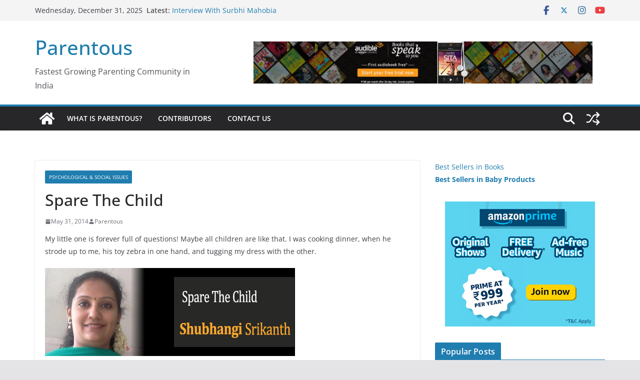

--- FILE ---
content_type: text/html; charset=utf-8
request_url: https://disqus.com/embed/comments/?base=default&f=parentous&t_i=31470%20https%3A%2F%2Fwww.parentous.com%2F%3Fp%3D31470&t_u=https%3A%2F%2Fwww.parentous.com%2Fspare-child-child-domestic-abuse%2F&t_e=Spare%20The%20Child&t_d=Spare%20The%20Child%20-%20Child%20Domestic%20Abuse&t_t=Spare%20The%20Child&s_o=default
body_size: 2976
content:
<!DOCTYPE html>

<html lang="en" dir="ltr" class="not-supported type-">

<head>
    <title>Disqus Comments</title>

    
    <meta name="viewport" content="width=device-width, initial-scale=1, maximum-scale=1, user-scalable=no">
    <meta http-equiv="X-UA-Compatible" content="IE=edge"/>

    <style>
        .alert--warning {
            border-radius: 3px;
            padding: 10px 15px;
            margin-bottom: 10px;
            background-color: #FFE070;
            color: #A47703;
        }

        .alert--warning a,
        .alert--warning a:hover,
        .alert--warning strong {
            color: #A47703;
            font-weight: bold;
        }

        .alert--error p,
        .alert--warning p {
            margin-top: 5px;
            margin-bottom: 5px;
        }
        
        </style>
    
    <style>
        
        html, body {
            overflow-y: auto;
            height: 100%;
        }
        

        #error {
            display: none;
        }

        .clearfix:after {
            content: "";
            display: block;
            height: 0;
            clear: both;
            visibility: hidden;
        }

        
    </style>

</head>
<body>
    

    
    <div id="error" class="alert--error">
        <p>We were unable to load Disqus. If you are a moderator please see our <a href="https://docs.disqus.com/help/83/"> troubleshooting guide</a>. </p>
    </div>

    
    <script type="text/json" id="disqus-forumData">{"session":{"canModerate":false,"audienceSyncVerified":false,"canReply":true,"mustVerify":false,"recaptchaPublicKey":"6LfHFZceAAAAAIuuLSZamKv3WEAGGTgqB_E7G7f3","mustVerifyEmail":false},"forum":{"aetBannerConfirmation":null,"founder":"65279394","twitterName":"parentous","commentsLinkOne":"1 Comment","guidelines":null,"disableDisqusBrandingOnPolls":false,"commentsLinkZero":"Leave A Comment","disableDisqusBranding":false,"id":"parentous","createdAt":"2013-08-01T10:19:27.994726","category":null,"aetBannerEnabled":false,"aetBannerTitle":null,"raw_guidelines":null,"initialCommentCount":null,"votingType":null,"daysUnapproveNewUsers":null,"installCompleted":true,"moderatorBadgeText":"","commentPolicyText":null,"aetEnabled":false,"channel":null,"sort":4,"description":null,"organizationHasBadges":true,"newPolicy":true,"raw_description":null,"customFont":null,"language":"en","adsReviewStatus":0,"commentsPlaceholderTextEmpty":null,"daysAlive":0,"forumCategory":null,"linkColor":null,"colorScheme":"auto","pk":"2477225","commentsPlaceholderTextPopulated":null,"permissions":{},"commentPolicyLink":null,"aetBannerDescription":null,"favicon":{"permalink":"https://disqus.com/api/forums/favicons/parentous.jpg","cache":"//a.disquscdn.com/1762963540/images/favicon-default.png"},"name":"Parentous","commentsLinkMultiple":"{num} Comments","settings":{"threadRatingsEnabled":false,"adsDRNativeEnabled":false,"behindClickEnabled":false,"disable3rdPartyTrackers":false,"adsVideoEnabled":false,"adsProductVideoEnabled":false,"adsPositionBottomEnabled":false,"ssoRequired":false,"contextualAiPollsEnabled":false,"unapproveLinks":false,"adsPositionRecommendationsEnabled":true,"adsEnabled":false,"adsProductLinksThumbnailsEnabled":false,"hasCustomAvatar":false,"organicDiscoveryEnabled":true,"adsProductDisplayEnabled":false,"adsProductLinksEnabled":false,"audienceSyncEnabled":false,"threadReactionsEnabled":true,"linkAffiliationEnabled":true,"adsPositionAiPollsEnabled":false,"disableSocialShare":false,"adsPositionTopEnabled":false,"adsProductStoriesEnabled":false,"sidebarEnabled":false,"adultContent":false,"allowAnonVotes":false,"gifPickerEnabled":true,"mustVerify":true,"badgesEnabled":false,"mustVerifyEmail":true,"allowAnonPost":false,"unapproveNewUsersEnabled":false,"mediaembedEnabled":true,"aiPollsEnabled":false,"userIdentityDisabled":false,"adsPositionPollEnabled":false,"discoveryLocked":false,"validateAllPosts":false,"adsSettingsLocked":false,"isVIP":false,"adsPositionInthreadEnabled":false},"organizationId":1909043,"typeface":"auto","url":"https://www.parentous.com/","daysThreadAlive":0,"avatar":{"small":{"permalink":"https://disqus.com/api/forums/avatars/parentous.jpg?size=32","cache":"//a.disquscdn.com/1762963540/images/noavatar32.png"},"large":{"permalink":"https://disqus.com/api/forums/avatars/parentous.jpg?size=92","cache":"//a.disquscdn.com/1762963540/images/noavatar92.png"}},"signedUrl":"https://disq.us/?url=https%3A%2F%2Fwww.parentous.com%2F&key=Tvov-jcbupYHRCOMDO3Vhg"}}</script>

    <div id="postCompatContainer"><div class="comment__wrapper"><div class="comment__name clearfix"><img class="comment__avatar" src="https://c.disquscdn.com/uploads/users/9129/3809/avatar92.jpg?1414046928" width="32" height="32" /><strong><a href="">Proactive Indian</a></strong> &bull; 11 years ago
        </div><div class="comment__content"><p>Parents hit a child because (s)he is too weak to hit back and is dependent on the parents for all material needs. In other words, the parents have power over the child.<br>This applies not just to parents ill-treating children. Any human being ill-treats another human being because (s)he has power (mainly in material terms) over her/him.</p></div></div><div class="comment__wrapper"><div class="comment__name clearfix"><img class="comment__avatar" src="https://c.disquscdn.com/uploads/users/8189/6207/avatar92.jpg?1406635304" width="32" height="32" /><strong><a href="">Annapurni V</a></strong> &bull; 11 years ago
        </div><div class="comment__content"><p>I agree with you Shubhangi. Disclipline can be taught to kids by talking it out and explaining them rather than hitting them. Obviously when things are beyond control a small spank on the butt isn't wrong. But, making it a practice will cease to have any effect on them,.</p></div></div><div class="comment__wrapper"><div class="comment__name clearfix"><img class="comment__avatar" src="https://c.disquscdn.com/uploads/users/10812/6210/avatar92.jpg?1500457185" width="32" height="32" /><strong><a href="">Shubhangi</a></strong> &bull; 11 years ago
        </div><div class="comment__content"><p>yea, that's exactly my point too!! thank you Annapurni!</p></div></div><div class="comment__wrapper"><div class="comment__name clearfix"><img class="comment__avatar" src="https://c.disquscdn.com/uploads/users/6933/6347/avatar92.jpg?1401532821" width="32" height="32" /><strong><a href="">Muneera Mohammed Ali</a></strong> &bull; 11 years ago
        </div><div class="comment__content"><p>Great post! But you are insulting the animals when you say that they live in apartments. I recently read an article of how a dog found an abandoned baby near the trash and took it to the barn to be taken care of along with its litter of puppies before being discovered. Animals are great! We just have to beware of our own kind.</p></div></div><div class="comment__wrapper"><div class="comment__name clearfix"><img class="comment__avatar" src="https://c.disquscdn.com/uploads/users/10812/6210/avatar92.jpg?1500457185" width="32" height="32" /><strong><a href="">Shubhangi</a></strong> &bull; 11 years ago
        </div><div class="comment__content"><p>yea Muneera...I stand corrected.....i guess I should say "beasts" instead. thanks</p></div></div></div>


    <div id="fixed-content"></div>

    
        <script type="text/javascript">
          var embedv2assets = window.document.createElement('script');
          embedv2assets.src = 'https://c.disquscdn.com/embedv2/latest/embedv2.js';
          embedv2assets.async = true;

          window.document.body.appendChild(embedv2assets);
        </script>
    



    
</body>
</html>
